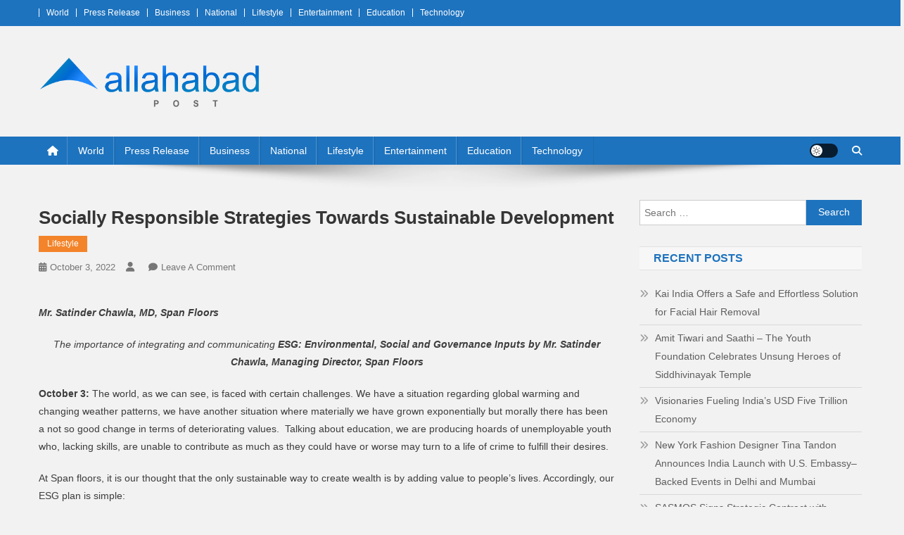

--- FILE ---
content_type: text/html; charset=UTF-8
request_url: https://allahabadpost.in/lifestyle/socially-responsible-strategies-towards-sustainable-development/
body_size: 24756
content:
<!doctype html><html lang="en-US"><head><script data-no-optimize="1">var litespeed_docref=sessionStorage.getItem("litespeed_docref");litespeed_docref&&(Object.defineProperty(document,"referrer",{get:function(){return litespeed_docref}}),sessionStorage.removeItem("litespeed_docref"));</script> <meta charset="UTF-8"><meta name="viewport" content="width=device-width, initial-scale=1"><link rel="profile" href="http://gmpg.org/xfn/11"><title>Socially responsible strategies towards Sustainable Development &#8211; Allahabad Post</title><meta name='robots' content='max-image-preview:large' /><link rel='dns-prefetch' href='//fonts.googleapis.com' /><link rel="alternate" type="application/rss+xml" title="Allahabad Post &raquo; Feed" href="https://allahabadpost.in/feed/" /><link rel="alternate" type="application/rss+xml" title="Allahabad Post &raquo; Comments Feed" href="https://allahabadpost.in/comments/feed/" /><link rel="alternate" type="application/rss+xml" title="Allahabad Post &raquo; Socially responsible strategies towards Sustainable Development Comments Feed" href="https://allahabadpost.in/lifestyle/socially-responsible-strategies-towards-sustainable-development/feed/" /><link rel="alternate" title="oEmbed (JSON)" type="application/json+oembed" href="https://allahabadpost.in/wp-json/oembed/1.0/embed?url=https%3A%2F%2Fallahabadpost.in%2Flifestyle%2Fsocially-responsible-strategies-towards-sustainable-development%2F" /><link rel="alternate" title="oEmbed (XML)" type="text/xml+oembed" href="https://allahabadpost.in/wp-json/oembed/1.0/embed?url=https%3A%2F%2Fallahabadpost.in%2Flifestyle%2Fsocially-responsible-strategies-towards-sustainable-development%2F&#038;format=xml" /><style id='wp-img-auto-sizes-contain-inline-css' type='text/css'>img:is([sizes=auto i],[sizes^="auto," i]){contain-intrinsic-size:3000px 1500px}
/*# sourceURL=wp-img-auto-sizes-contain-inline-css */</style><style id="litespeed-ccss">ul{box-sizing:border-box}:root{--wp--preset--font-size--normal:16px;--wp--preset--font-size--huge:42px}.screen-reader-text{clip:rect(1px,1px,1px,1px);word-wrap:normal!important;border:0;-webkit-clip-path:inset(50%);clip-path:inset(50%);height:1px;margin:-1px;overflow:hidden;padding:0;position:absolute;width:1px}*{-webkit-box-sizing:border-box;-moz-box-sizing:border-box;box-sizing:border-box}body{--wp--preset--color--black:#000;--wp--preset--color--cyan-bluish-gray:#abb8c3;--wp--preset--color--white:#fff;--wp--preset--color--pale-pink:#f78da7;--wp--preset--color--vivid-red:#cf2e2e;--wp--preset--color--luminous-vivid-orange:#ff6900;--wp--preset--color--luminous-vivid-amber:#fcb900;--wp--preset--color--light-green-cyan:#7bdcb5;--wp--preset--color--vivid-green-cyan:#00d084;--wp--preset--color--pale-cyan-blue:#8ed1fc;--wp--preset--color--vivid-cyan-blue:#0693e3;--wp--preset--color--vivid-purple:#9b51e0;--wp--preset--gradient--vivid-cyan-blue-to-vivid-purple:linear-gradient(135deg,rgba(6,147,227,1) 0%,#9b51e0 100%);--wp--preset--gradient--light-green-cyan-to-vivid-green-cyan:linear-gradient(135deg,#7adcb4 0%,#00d082 100%);--wp--preset--gradient--luminous-vivid-amber-to-luminous-vivid-orange:linear-gradient(135deg,rgba(252,185,0,1) 0%,rgba(255,105,0,1) 100%);--wp--preset--gradient--luminous-vivid-orange-to-vivid-red:linear-gradient(135deg,rgba(255,105,0,1) 0%,#cf2e2e 100%);--wp--preset--gradient--very-light-gray-to-cyan-bluish-gray:linear-gradient(135deg,#eee 0%,#a9b8c3 100%);--wp--preset--gradient--cool-to-warm-spectrum:linear-gradient(135deg,#4aeadc 0%,#9778d1 20%,#cf2aba 40%,#ee2c82 60%,#fb6962 80%,#fef84c 100%);--wp--preset--gradient--blush-light-purple:linear-gradient(135deg,#ffceec 0%,#9896f0 100%);--wp--preset--gradient--blush-bordeaux:linear-gradient(135deg,#fecda5 0%,#fe2d2d 50%,#6b003e 100%);--wp--preset--gradient--luminous-dusk:linear-gradient(135deg,#ffcb70 0%,#c751c0 50%,#4158d0 100%);--wp--preset--gradient--pale-ocean:linear-gradient(135deg,#fff5cb 0%,#b6e3d4 50%,#33a7b5 100%);--wp--preset--gradient--electric-grass:linear-gradient(135deg,#caf880 0%,#71ce7e 100%);--wp--preset--gradient--midnight:linear-gradient(135deg,#020381 0%,#2874fc 100%);--wp--preset--font-size--small:13px;--wp--preset--font-size--medium:20px;--wp--preset--font-size--large:36px;--wp--preset--font-size--x-large:42px;--wp--preset--spacing--20:.44rem;--wp--preset--spacing--30:.67rem;--wp--preset--spacing--40:1rem;--wp--preset--spacing--50:1.5rem;--wp--preset--spacing--60:2.25rem;--wp--preset--spacing--70:3.38rem;--wp--preset--spacing--80:5.06rem;--wp--preset--shadow--natural:6px 6px 9px rgba(0,0,0,.2);--wp--preset--shadow--deep:12px 12px 50px rgba(0,0,0,.4);--wp--preset--shadow--sharp:6px 6px 0px rgba(0,0,0,.2);--wp--preset--shadow--outlined:6px 6px 0px -3px rgba(255,255,255,1),6px 6px rgba(0,0,0,1);--wp--preset--shadow--crisp:6px 6px 0px rgba(0,0,0,1)}.fa{-moz-osx-font-smoothing:grayscale;-webkit-font-smoothing:antialiased;display:inline-block;font-style:normal;font-variant:normal;text-rendering:auto;line-height:1}.fa-chevron-up:before{content:"\f077"}.fa-home:before{content:"\f015"}.fa-search:before{content:"\f002"}.fa{font-family:"Font Awesome 5 Free"}.fa{font-weight:900}.fa{font-family:var(--fa-style-family,"Font Awesome 6 Free");font-weight:var(--fa-style,900)}.fa{-moz-osx-font-smoothing:grayscale;-webkit-font-smoothing:antialiased;display:var(--fa-display,inline-block);font-style:normal;font-variant:normal;line-height:1;text-rendering:auto}.fa-navicon:before{content:"\f0c9"}.fa-chevron-up:before{content:"\f077"}.fa-home:before{content:"\f015"}.fa-search:before{content:"\f002"}:host,:root{--fa-style-family-brands:"Font Awesome 6 Brands";--fa-font-brands:normal 400 1em/1 "Font Awesome 6 Brands"}:host,:root{--fa-font-regular:normal 400 1em/1 "Font Awesome 6 Free"}:host,:root{--fa-style-family-classic:"Font Awesome 6 Free";--fa-font-solid:normal 900 1em/1 "Font Awesome 6 Free"}html,body,div,span,h1,h4,p,a,ul,li,form,label{border:0;font-family:inherit;font-size:100%;font-style:inherit;font-weight:inherit;margin:0;outline:0;padding:0;vertical-align:baseline}html{font-size:62.5%;overflow-y:scroll;-webkit-text-size-adjust:100%;-ms-text-size-adjust:100%}*,*:before,*:after{-webkit-box-sizing:border-box;-moz-box-sizing:border-box;box-sizing:border-box}body{background:#fff}article,aside,header,main,nav,section{display:block}ul{list-style:none}a img{border:0}body,input{color:#3d3d3d;font-family:'Roboto',sans-serif;font-size:14px;line-height:1.8;font-weight:400}h1,h4{clear:both;font-weight:400;font-family:'Roboto',sans-serif;line-height:1.3;margin-bottom:15px;color:#3d3d3d;font-weight:700}p{margin-bottom:20px}i{font-style:italic}h1{font-size:36px}h4{font-size:20px}ul{margin:0 0 15px 20px}ul{list-style:disc}img{height:auto;max-width:100%;vertical-align:middle}input{font-size:100%;margin:0;vertical-align:middle}input[type=submit]{background:#029fb2;color:#fff;font-size:14px;line-height:13px;height:33px;border:none;padding:10px 15px;font-weight:400;display:inline-block;position:relative;text-shadow:none;border:1px solid #029fb2}input::-moz-focus-inner{border:0;padding:0}input[type=search]{color:#666;border:1px solid #ccc;height:36px;width:100%;-webkit-appearance:none}input[type=search]{padding:3px 6px}a{color:#029fb2;text-decoration:none}.screen-reader-text{clip:rect(1px,1px,1px,1px);position:absolute!important}.np-clearfix:before,.np-clearfix:after,.site-header:before,.site-header:after,.site-content:before,.site-content:after,.mt-container:after,.mt-container:before{content:'';display:table}.np-clearfix:after,.site-header:after,.site-content:after,.mt-container:after{clear:both}.widget{margin:0 0 30px}.widget_search .search-field{float:left;width:78%}.widget_search .search-submit{background:#f54337 none repeat scroll 0 0;color:#fff;height:36px;width:22%}.widget_recent_entries ul{list-style:outside none none;margin:0}.widget_recent_entries li{border-bottom:1px solid rgba(0,0,0,.1);margin-bottom:5px;padding-bottom:5px}.widget_recent_entries li:last-child{border:none}.widget_recent_entries a{color:#5f5f5f;font-size:14px;line-height:26px;padding-left:22px;position:relative;display:inline-block}.widget_recent_entries a:before{color:#9f9f9f;content:"\f187";font-family:"FontAwesome";font-size:13px;left:0;position:absolute;top:0}.widget_recent_entries a:before{content:"\f101"}.widget_search .search-field{width:75%;float:left}.widget_search .search-submit{height:36px;width:25%;background:#029fb2;border-color:#029fb2;color:#fff}h1.entry-title{color:#353535;font-weight:700;margin-bottom:0;padding-bottom:0;text-transform:capitalize}.hentry{margin:0 0 15px}article.hentry h1.entry-title{margin-bottom:5px;line-height:1.2}#primary{float:left;width:70%}#secondary{float:right;width:27%}body{font-weight:400;overflow:hidden;position:relative;font-family:'Roboto',sans-serif;line-height:1.8}.mt-container{width:1170px;margin:0 auto}.hide{display:none}.np-top-header-wrap{background:#029fb2 none repeat scroll 0 0;color:#fff;padding:8px 0}.np-top-left-section-wrapper{float:left;font-size:12px}.top-navigation{float:left}.top-navigation ul{list-style:outside none none;margin:0}.top-navigation ul li{border-left:1px solid #fff;display:inline-block;line-height:12px;padding:0 10px}.top-navigation ul li a{color:#fff}.np-top-right-section-wrapper{float:right}#masthead .site-branding{float:left;margin:20px 0}#masthead .np-header-ads-area{float:right}.np-logo-section-wrapper{padding:20px 0}.site-title{font-size:32px;font-weight:700;line-height:40px;margin:0}.np-header-menu-wrapper{background:#029fb2 none repeat scroll 0 0;margin-bottom:20px;position:relative}.np-header-menu-wrapper .mt-container{position:relative}.np-header-menu-wrapper .mt-container:before{background:rgba(0,0,0,0) url("/wp-content/themes/news-portal/assets/images/menu-shadow.png") no-repeat scroll center top;content:"";height:38px;left:50%;margin-left:-480px;opacity:1;position:absolute;top:100%;width:960px}.np-home-icon a{color:#fff!important;display:block;float:left;font-size:14px;line-height:40px;padding:0 12px;position:relative}#site-navigation{float:left}#site-navigation ul{margin:0;padding:0;list-style:none}#site-navigation ul li{display:inline-block;line-height:40px;margin-right:-3px;position:relative}#site-navigation ul li a{border-left:1px solid rgba(255,255,255,.2);border-right:1px solid rgba(0,0,0,.08);color:#fff;display:block;padding:0 15px;position:relative;text-transform:capitalize}.np-header-menu-wrapper:before,.np-header-menu-wrapper:after{background:#029fb2 none repeat scroll 0 0;content:"";height:100%;left:-5px;position:absolute;top:0;width:5px;z-index:99}.np-header-menu-wrapper:after{left:auto;right:-5px;visibility:visible}.np-header-menu-block-wrap:before,.np-header-menu-block-wrap:after{border-bottom:5px solid transparent;border-right:5px solid #03717f;border-top:5px solid transparent;bottom:-6px;content:"";height:0;left:-5px;position:absolute;width:5px}.np-header-menu-block-wrap:after{left:auto;right:-5px;transform:rotate(180deg);visibility:visible}.np-header-search-wrapper{float:right;position:relative}.search-main{display:block;line-height:40px;color:#fff}.search-main a{color:#fff}.np-header-search-wrapper .search-form-main{background:#fff none repeat scroll 0 0;box-shadow:1px 1px 7px rgba(0,0,0,.15);border-top:2px solid #029fb2;padding:15px;position:absolute;right:0;top:130%;width:300px;z-index:9999;opacity:0;visibility:hidden}.np-header-search-wrapper .search-form-main:before{border-left:10px solid transparent;border-right:10px solid transparent;border-bottom:10px solid #029fb2;content:"";position:absolute;right:15px;top:-10px}.np-header-search-wrapper .search-form-main .search-field{border-radius:0;padding:4px 10px;width:80%;float:left}.np-header-search-wrapper .search-form-main .search-submit{border:medium none;border-radius:0;box-shadow:none;color:#fff;float:left;padding:10px 0 10px;width:20%;height:36px;background:#029fb2}.menu-toggle{color:#333;display:none;float:left;font-size:20px;padding:2px 15px}.widget-title{background:#f7f7f7 none repeat scroll 0 0;border:1px solid #e1e1e1;font-size:16px;margin:0 0 20px;padding:6px 20px;text-transform:uppercase;border-left:none;border-right:none;color:#029fb2;text-align:left}article.hentry h1.entry-title{font-size:26px;margin:10px 0}#content{margin-top:30px}#np-scrollup{background-color:#029fb2;bottom:20px;color:#fff;display:none;height:40px;line-height:40px;position:fixed;right:20px;width:40px;text-align:center;font-size:16px;border-radius:3px}#np-scrollup{display:none}@media (max-width:1200px){.mt-container{padding:0 4%;width:100%}}@media (min-width:1000px){#site-navigation{display:block!important}}@media (max-width:1170px){#masthead .np-header-ads-area{width:65%;margin-top:5px}}@media (max-width:979px){#masthead .np-header-ads-area{width:100%;text-align:center}#masthead .site-branding{text-align:center;float:none;margin-top:0}}@media (max-width:768px){.menu-toggle{display:block;color:#fff!important}#site-navigation{background:#029fb2 none repeat scroll 0 0;display:none;left:0;position:absolute;top:100%;width:100%;z-index:99}.np-header-menu-wrapper{position:relative}#site-navigation ul li{display:block;float:none;border-bottom:1px solid rgba(255,255,255,.2)}#site-navigation ul li:last-child{border-bottom:none}#primary,#secondary{float:none;width:100%}}@media (max-width:600px){.top-navigation{display:inline-block;float:none}.np-top-right-section-wrapper,.np-top-left-section-wrapper{display:block;float:none;text-align:center}}body.custom-background{background-color:#f2f2f2}.site-branding a img{max-width:320px!important}input[type=submit],.widget_search .search-submit,.np-top-header-wrap,.np-header-menu-wrapper,.np-header-menu-wrapper:before,.np-header-menu-wrapper:after,.np-header-search-wrapper .search-form-main .search-submit,#np-scrollup{background:#1e73be}.np-header-menu-block-wrap:before,.np-header-menu-block-wrap:after{border-right-color:#00418c}a,.widget-title{color:#1e73be}input[type=submit],.widget_search .search-submit{border-color:#1e73be}.np-header-search-wrapper .search-form-main{border-top-color:#1e73be}.np-header-search-wrapper .search-form-main:before{border-bottom-color:#1e73be}@media (max-width:768px){#site-navigation{background:#1e73be!important}}.site-title{position:absolute;clip:rect(1px,1px,1px,1px)}</style><link rel="preload" data-asynced="1" data-optimized="2" as="style" onload="this.onload=null;this.rel='stylesheet'" href="https://allahabadpost.in/wp-content/litespeed/css/24183065251b6179bea2484d447f4d7a.css?ver=62c30" /><script data-optimized="1" type="litespeed/javascript" data-src="https://allahabadpost.in/wp-content/plugins/litespeed-cache/assets/js/css_async.min.js"></script> <style id='classic-theme-styles-inline-css' type='text/css'>/*! This file is auto-generated */
.wp-block-button__link{color:#fff;background-color:#32373c;border-radius:9999px;box-shadow:none;text-decoration:none;padding:calc(.667em + 2px) calc(1.333em + 2px);font-size:1.125em}.wp-block-file__button{background:#32373c;color:#fff;text-decoration:none}
/*# sourceURL=/wp-includes/css/classic-themes.min.css */</style><style id='global-styles-inline-css' type='text/css'>:root{--wp--preset--aspect-ratio--square: 1;--wp--preset--aspect-ratio--4-3: 4/3;--wp--preset--aspect-ratio--3-4: 3/4;--wp--preset--aspect-ratio--3-2: 3/2;--wp--preset--aspect-ratio--2-3: 2/3;--wp--preset--aspect-ratio--16-9: 16/9;--wp--preset--aspect-ratio--9-16: 9/16;--wp--preset--color--black: #000000;--wp--preset--color--cyan-bluish-gray: #abb8c3;--wp--preset--color--white: #ffffff;--wp--preset--color--pale-pink: #f78da7;--wp--preset--color--vivid-red: #cf2e2e;--wp--preset--color--luminous-vivid-orange: #ff6900;--wp--preset--color--luminous-vivid-amber: #fcb900;--wp--preset--color--light-green-cyan: #7bdcb5;--wp--preset--color--vivid-green-cyan: #00d084;--wp--preset--color--pale-cyan-blue: #8ed1fc;--wp--preset--color--vivid-cyan-blue: #0693e3;--wp--preset--color--vivid-purple: #9b51e0;--wp--preset--gradient--vivid-cyan-blue-to-vivid-purple: linear-gradient(135deg,rgb(6,147,227) 0%,rgb(155,81,224) 100%);--wp--preset--gradient--light-green-cyan-to-vivid-green-cyan: linear-gradient(135deg,rgb(122,220,180) 0%,rgb(0,208,130) 100%);--wp--preset--gradient--luminous-vivid-amber-to-luminous-vivid-orange: linear-gradient(135deg,rgb(252,185,0) 0%,rgb(255,105,0) 100%);--wp--preset--gradient--luminous-vivid-orange-to-vivid-red: linear-gradient(135deg,rgb(255,105,0) 0%,rgb(207,46,46) 100%);--wp--preset--gradient--very-light-gray-to-cyan-bluish-gray: linear-gradient(135deg,rgb(238,238,238) 0%,rgb(169,184,195) 100%);--wp--preset--gradient--cool-to-warm-spectrum: linear-gradient(135deg,rgb(74,234,220) 0%,rgb(151,120,209) 20%,rgb(207,42,186) 40%,rgb(238,44,130) 60%,rgb(251,105,98) 80%,rgb(254,248,76) 100%);--wp--preset--gradient--blush-light-purple: linear-gradient(135deg,rgb(255,206,236) 0%,rgb(152,150,240) 100%);--wp--preset--gradient--blush-bordeaux: linear-gradient(135deg,rgb(254,205,165) 0%,rgb(254,45,45) 50%,rgb(107,0,62) 100%);--wp--preset--gradient--luminous-dusk: linear-gradient(135deg,rgb(255,203,112) 0%,rgb(199,81,192) 50%,rgb(65,88,208) 100%);--wp--preset--gradient--pale-ocean: linear-gradient(135deg,rgb(255,245,203) 0%,rgb(182,227,212) 50%,rgb(51,167,181) 100%);--wp--preset--gradient--electric-grass: linear-gradient(135deg,rgb(202,248,128) 0%,rgb(113,206,126) 100%);--wp--preset--gradient--midnight: linear-gradient(135deg,rgb(2,3,129) 0%,rgb(40,116,252) 100%);--wp--preset--font-size--small: 13px;--wp--preset--font-size--medium: 20px;--wp--preset--font-size--large: 36px;--wp--preset--font-size--x-large: 42px;--wp--preset--spacing--20: 0.44rem;--wp--preset--spacing--30: 0.67rem;--wp--preset--spacing--40: 1rem;--wp--preset--spacing--50: 1.5rem;--wp--preset--spacing--60: 2.25rem;--wp--preset--spacing--70: 3.38rem;--wp--preset--spacing--80: 5.06rem;--wp--preset--shadow--natural: 6px 6px 9px rgba(0, 0, 0, 0.2);--wp--preset--shadow--deep: 12px 12px 50px rgba(0, 0, 0, 0.4);--wp--preset--shadow--sharp: 6px 6px 0px rgba(0, 0, 0, 0.2);--wp--preset--shadow--outlined: 6px 6px 0px -3px rgb(255, 255, 255), 6px 6px rgb(0, 0, 0);--wp--preset--shadow--crisp: 6px 6px 0px rgb(0, 0, 0);}:where(.is-layout-flex){gap: 0.5em;}:where(.is-layout-grid){gap: 0.5em;}body .is-layout-flex{display: flex;}.is-layout-flex{flex-wrap: wrap;align-items: center;}.is-layout-flex > :is(*, div){margin: 0;}body .is-layout-grid{display: grid;}.is-layout-grid > :is(*, div){margin: 0;}:where(.wp-block-columns.is-layout-flex){gap: 2em;}:where(.wp-block-columns.is-layout-grid){gap: 2em;}:where(.wp-block-post-template.is-layout-flex){gap: 1.25em;}:where(.wp-block-post-template.is-layout-grid){gap: 1.25em;}.has-black-color{color: var(--wp--preset--color--black) !important;}.has-cyan-bluish-gray-color{color: var(--wp--preset--color--cyan-bluish-gray) !important;}.has-white-color{color: var(--wp--preset--color--white) !important;}.has-pale-pink-color{color: var(--wp--preset--color--pale-pink) !important;}.has-vivid-red-color{color: var(--wp--preset--color--vivid-red) !important;}.has-luminous-vivid-orange-color{color: var(--wp--preset--color--luminous-vivid-orange) !important;}.has-luminous-vivid-amber-color{color: var(--wp--preset--color--luminous-vivid-amber) !important;}.has-light-green-cyan-color{color: var(--wp--preset--color--light-green-cyan) !important;}.has-vivid-green-cyan-color{color: var(--wp--preset--color--vivid-green-cyan) !important;}.has-pale-cyan-blue-color{color: var(--wp--preset--color--pale-cyan-blue) !important;}.has-vivid-cyan-blue-color{color: var(--wp--preset--color--vivid-cyan-blue) !important;}.has-vivid-purple-color{color: var(--wp--preset--color--vivid-purple) !important;}.has-black-background-color{background-color: var(--wp--preset--color--black) !important;}.has-cyan-bluish-gray-background-color{background-color: var(--wp--preset--color--cyan-bluish-gray) !important;}.has-white-background-color{background-color: var(--wp--preset--color--white) !important;}.has-pale-pink-background-color{background-color: var(--wp--preset--color--pale-pink) !important;}.has-vivid-red-background-color{background-color: var(--wp--preset--color--vivid-red) !important;}.has-luminous-vivid-orange-background-color{background-color: var(--wp--preset--color--luminous-vivid-orange) !important;}.has-luminous-vivid-amber-background-color{background-color: var(--wp--preset--color--luminous-vivid-amber) !important;}.has-light-green-cyan-background-color{background-color: var(--wp--preset--color--light-green-cyan) !important;}.has-vivid-green-cyan-background-color{background-color: var(--wp--preset--color--vivid-green-cyan) !important;}.has-pale-cyan-blue-background-color{background-color: var(--wp--preset--color--pale-cyan-blue) !important;}.has-vivid-cyan-blue-background-color{background-color: var(--wp--preset--color--vivid-cyan-blue) !important;}.has-vivid-purple-background-color{background-color: var(--wp--preset--color--vivid-purple) !important;}.has-black-border-color{border-color: var(--wp--preset--color--black) !important;}.has-cyan-bluish-gray-border-color{border-color: var(--wp--preset--color--cyan-bluish-gray) !important;}.has-white-border-color{border-color: var(--wp--preset--color--white) !important;}.has-pale-pink-border-color{border-color: var(--wp--preset--color--pale-pink) !important;}.has-vivid-red-border-color{border-color: var(--wp--preset--color--vivid-red) !important;}.has-luminous-vivid-orange-border-color{border-color: var(--wp--preset--color--luminous-vivid-orange) !important;}.has-luminous-vivid-amber-border-color{border-color: var(--wp--preset--color--luminous-vivid-amber) !important;}.has-light-green-cyan-border-color{border-color: var(--wp--preset--color--light-green-cyan) !important;}.has-vivid-green-cyan-border-color{border-color: var(--wp--preset--color--vivid-green-cyan) !important;}.has-pale-cyan-blue-border-color{border-color: var(--wp--preset--color--pale-cyan-blue) !important;}.has-vivid-cyan-blue-border-color{border-color: var(--wp--preset--color--vivid-cyan-blue) !important;}.has-vivid-purple-border-color{border-color: var(--wp--preset--color--vivid-purple) !important;}.has-vivid-cyan-blue-to-vivid-purple-gradient-background{background: var(--wp--preset--gradient--vivid-cyan-blue-to-vivid-purple) !important;}.has-light-green-cyan-to-vivid-green-cyan-gradient-background{background: var(--wp--preset--gradient--light-green-cyan-to-vivid-green-cyan) !important;}.has-luminous-vivid-amber-to-luminous-vivid-orange-gradient-background{background: var(--wp--preset--gradient--luminous-vivid-amber-to-luminous-vivid-orange) !important;}.has-luminous-vivid-orange-to-vivid-red-gradient-background{background: var(--wp--preset--gradient--luminous-vivid-orange-to-vivid-red) !important;}.has-very-light-gray-to-cyan-bluish-gray-gradient-background{background: var(--wp--preset--gradient--very-light-gray-to-cyan-bluish-gray) !important;}.has-cool-to-warm-spectrum-gradient-background{background: var(--wp--preset--gradient--cool-to-warm-spectrum) !important;}.has-blush-light-purple-gradient-background{background: var(--wp--preset--gradient--blush-light-purple) !important;}.has-blush-bordeaux-gradient-background{background: var(--wp--preset--gradient--blush-bordeaux) !important;}.has-luminous-dusk-gradient-background{background: var(--wp--preset--gradient--luminous-dusk) !important;}.has-pale-ocean-gradient-background{background: var(--wp--preset--gradient--pale-ocean) !important;}.has-electric-grass-gradient-background{background: var(--wp--preset--gradient--electric-grass) !important;}.has-midnight-gradient-background{background: var(--wp--preset--gradient--midnight) !important;}.has-small-font-size{font-size: var(--wp--preset--font-size--small) !important;}.has-medium-font-size{font-size: var(--wp--preset--font-size--medium) !important;}.has-large-font-size{font-size: var(--wp--preset--font-size--large) !important;}.has-x-large-font-size{font-size: var(--wp--preset--font-size--x-large) !important;}
:where(.wp-block-post-template.is-layout-flex){gap: 1.25em;}:where(.wp-block-post-template.is-layout-grid){gap: 1.25em;}
:where(.wp-block-term-template.is-layout-flex){gap: 1.25em;}:where(.wp-block-term-template.is-layout-grid){gap: 1.25em;}
:where(.wp-block-columns.is-layout-flex){gap: 2em;}:where(.wp-block-columns.is-layout-grid){gap: 2em;}
:root :where(.wp-block-pullquote){font-size: 1.5em;line-height: 1.6;}
/*# sourceURL=global-styles-inline-css */</style> <script type="litespeed/javascript" data-src="https://allahabadpost.in/wp-includes/js/jquery/jquery.min.js" id="jquery-core-js"></script> <link rel="https://api.w.org/" href="https://allahabadpost.in/wp-json/" /><link rel="alternate" title="JSON" type="application/json" href="https://allahabadpost.in/wp-json/wp/v2/posts/13225" /><link rel="EditURI" type="application/rsd+xml" title="RSD" href="https://allahabadpost.in/xmlrpc.php?rsd" /><link rel="canonical" href="https://allahabadpost.in/lifestyle/socially-responsible-strategies-towards-sustainable-development/" /><link rel='shortlink' href='https://allahabadpost.in/?p=13225' /><link rel="pingback" href="https://allahabadpost.in/xmlrpc.php"><meta name="generator" content="Elementor 3.34.3; features: additional_custom_breakpoints; settings: css_print_method-external, google_font-enabled, font_display-auto"><style>.e-con.e-parent:nth-of-type(n+4):not(.e-lazyloaded):not(.e-no-lazyload),
				.e-con.e-parent:nth-of-type(n+4):not(.e-lazyloaded):not(.e-no-lazyload) * {
					background-image: none !important;
				}
				@media screen and (max-height: 1024px) {
					.e-con.e-parent:nth-of-type(n+3):not(.e-lazyloaded):not(.e-no-lazyload),
					.e-con.e-parent:nth-of-type(n+3):not(.e-lazyloaded):not(.e-no-lazyload) * {
						background-image: none !important;
					}
				}
				@media screen and (max-height: 640px) {
					.e-con.e-parent:nth-of-type(n+2):not(.e-lazyloaded):not(.e-no-lazyload),
					.e-con.e-parent:nth-of-type(n+2):not(.e-lazyloaded):not(.e-no-lazyload) * {
						background-image: none !important;
					}
				}</style><style type="text/css" id="custom-background-css">body.custom-background { background-color: #f2f2f2; }</style><link rel="icon" href="https://allahabadpost.in/wp-content/uploads/2023/06/cropped-cropped-allahabadpost-32x32.png" sizes="32x32" /><link rel="icon" href="https://allahabadpost.in/wp-content/uploads/2023/06/cropped-cropped-allahabadpost-192x192.png" sizes="192x192" /><link rel="apple-touch-icon" href="https://allahabadpost.in/wp-content/uploads/2023/06/cropped-cropped-allahabadpost-180x180.png" /><meta name="msapplication-TileImage" content="https://allahabadpost.in/wp-content/uploads/2023/06/cropped-cropped-allahabadpost-270x270.png" /><style type="text/css" id="wp-custom-css">.site-branding a img{
    max-width: 320px !important;
}</style><style type="text/css">.category-button.np-cat-23 a{background:#00a9e0}.category-button.np-cat-23 a:hover{background:#0077ae}.np-block-title .np-cat-23{color:#00a9e0}.category-button.np-cat-48 a{background:#00a9e0}.category-button.np-cat-48 a:hover{background:#0077ae}.np-block-title .np-cat-48{color:#00a9e0}.category-button.np-cat-34 a{background:#00a9e0}.category-button.np-cat-34 a:hover{background:#0077ae}.np-block-title .np-cat-34{color:#00a9e0}.category-button.np-cat-640 a{background:#00a9e0}.category-button.np-cat-640 a:hover{background:#0077ae}.np-block-title .np-cat-640{color:#00a9e0}.category-button.np-cat-72 a{background:#00a9e0}.category-button.np-cat-72 a:hover{background:#0077ae}.np-block-title .np-cat-72{color:#00a9e0}.category-button.np-cat-6 a{background:#f3842a}.category-button.np-cat-6 a:hover{background:#c15200}.np-block-title .np-cat-6{color:#f3842a}.category-button.np-cat-53 a{background:#00a9e0}.category-button.np-cat-53 a:hover{background:#0077ae}.np-block-title .np-cat-53{color:#00a9e0}.category-button.np-cat-2312 a{background:#00a9e0}.category-button.np-cat-2312 a:hover{background:#0077ae}.np-block-title .np-cat-2312{color:#00a9e0}.category-button.np-cat-26 a{background:#00a9e0}.category-button.np-cat-26 a:hover{background:#0077ae}.np-block-title .np-cat-26{color:#00a9e0}.category-button.np-cat-8 a{background:#00a9e0}.category-button.np-cat-8 a:hover{background:#0077ae}.np-block-title .np-cat-8{color:#00a9e0}.category-button.np-cat-252 a{background:#00a9e0}.category-button.np-cat-252 a:hover{background:#0077ae}.np-block-title .np-cat-252{color:#00a9e0}.category-button.np-cat-1 a{background:#00a9e0}.category-button.np-cat-1 a:hover{background:#0077ae}.np-block-title .np-cat-1{color:#00a9e0}.category-button.np-cat-11 a{background:#00b5a8}.category-button.np-cat-11 a:hover{background:#008376}.np-block-title .np-cat-11{color:#00b5a8}.navigation .nav-links a,.bttn,button,input[type='button'],input[type='reset'],input[type='submit'],.navigation .nav-links a:hover,.bttn:hover,button,input[type='button']:hover,input[type='reset']:hover,input[type='submit']:hover,.widget_search .search-submit,.edit-link .post-edit-link,.reply .comment-reply-link,.np-top-header-wrap,.np-header-menu-wrapper,#site-navigation ul.sub-menu,#site-navigation ul.children,.np-header-menu-wrapper::before,.np-header-menu-wrapper::after,.np-header-search-wrapper .search-form-main .search-submit,.news_portal_slider .lSAction > a:hover,.news_portal_default_tabbed ul.widget-tabs li,.np-full-width-title-nav-wrap .carousel-nav-action .carousel-controls:hover,.news_portal_social_media .social-link a,.np-archive-more .np-button:hover,.error404 .page-title,#np-scrollup,.news_portal_featured_slider .slider-posts .lSAction > a:hover,div.wpforms-container-full .wpforms-form input[type='submit'],div.wpforms-container-full .wpforms-form button[type='submit'],div.wpforms-container-full .wpforms-form .wpforms-page-button,div.wpforms-container-full .wpforms-form input[type='submit']:hover,div.wpforms-container-full .wpforms-form button[type='submit']:hover,div.wpforms-container-full .wpforms-form .wpforms-page-button:hover,.widget.widget_tag_cloud a:hover{background:#1e73be}
.home .np-home-icon a,.np-home-icon a:hover,#site-navigation ul li:hover > a,#site-navigation ul li.current-menu-item > a,#site-navigation ul li.current_page_item > a,#site-navigation ul li.current-menu-ancestor > a,#site-navigation ul li.focus > a,.news_portal_default_tabbed ul.widget-tabs li.ui-tabs-active,.news_portal_default_tabbed ul.widget-tabs li:hover,.menu-toggle:hover,.menu-toggle:focus{background:#00418c}
.np-header-menu-block-wrap::before,.np-header-menu-block-wrap::after{border-right-color:#00418c}
a,a:hover,a:focus,a:active,.widget a:hover,.widget a:hover::before,.widget li:hover::before,.entry-footer a:hover,.comment-author .fn .url:hover,#cancel-comment-reply-link,#cancel-comment-reply-link:before,.logged-in-as a,.np-slide-content-wrap .post-title a:hover,#top-footer .widget a:hover,#top-footer .widget a:hover:before,#top-footer .widget li:hover:before,.news_portal_featured_posts .np-single-post .np-post-content .np-post-title a:hover,.news_portal_fullwidth_posts .np-single-post .np-post-title a:hover,.news_portal_block_posts .layout3 .np-primary-block-wrap .np-single-post .np-post-title a:hover,.news_portal_featured_posts .layout2 .np-single-post-wrap .np-post-content .np-post-title a:hover,.np-block-title,.widget-title,.page-header .page-title,.np-related-title,.np-post-meta span:hover,.np-post-meta span a:hover,.news_portal_featured_posts .layout2 .np-single-post-wrap .np-post-content .np-post-meta span:hover,.news_portal_featured_posts .layout2 .np-single-post-wrap .np-post-content .np-post-meta span a:hover,.np-post-title.small-size a:hover,#footer-navigation ul li a:hover,.entry-title a:hover,.entry-meta span a:hover,.entry-meta span:hover,.np-post-meta span:hover,.np-post-meta span a:hover,.news_portal_featured_posts .np-single-post-wrap .np-post-content .np-post-meta span:hover,.news_portal_featured_posts .np-single-post-wrap .np-post-content .np-post-meta span a:hover,.news_portal_featured_slider .featured-posts .np-single-post .np-post-content .np-post-title a:hover,.news-portal-search-results-wrap .news-portal-search-article-item .news-portal-search-post-element .posted-on:hover a,.news-portal-search-results-wrap .news-portal-search-article-item .news-portal-search-post-element .posted-on:hover:before,.news-portal-search-results-wrap .news-portal-search-article-item .news-portal-search-post-element .news-portal-search-post-title a:hover,.np-block-title,.widget-title,.page-header .page-title,.np-related-title,.widget_block .wp-block-group__inner-container > h1,.widget_block .wp-block-group__inner-container > h2,.widget_block .wp-block-group__inner-container > h3,.widget_block .wp-block-group__inner-container > h4,.widget_block .wp-block-group__inner-container > h5,.widget_block .wp-block-group__inner-container > h6{color:#1e73be}
.site-mode--dark .news_portal_featured_posts .np-single-post-wrap .np-post-content .np-post-title a:hover,.site-mode--dark .np-post-title.large-size a:hover,.site-mode--dark .np-post-title.small-size a:hover,.site-mode--dark .news-ticker-title>a:hover,.site-mode--dark .np-archive-post-content-wrapper .entry-title a:hover,.site-mode--dark h1.entry-title:hover,.site-mode--dark .news_portal_block_posts .layout4 .np-post-title a:hover{color:#1e73be}
.navigation .nav-links a,.bttn,button,input[type='button'],input[type='reset'],input[type='submit'],.widget_search .search-submit,.np-archive-more .np-button:hover,.widget.widget_tag_cloud a:hover{border-color:#1e73be}
.comment-list .comment-body,.np-header-search-wrapper .search-form-main{border-top-color:#1e73be}
.np-header-search-wrapper .search-form-main:before{border-bottom-color:#1e73be}
@media (max-width:768px){#site-navigation,.main-small-navigation li.current-menu-item > .sub-toggle i{background:#1e73be !important}}
.news-portal-wave .np-rect,.news-portal-three-bounce .np-child,.news-portal-folding-cube .np-cube:before{background-color:#1e73be}
.site-title,.site-description{position:absolute;clip:rect(1px,1px,1px,1px)}</style></head><body class="wp-singular post-template-default single single-post postid-13225 single-format-standard custom-background wp-custom-logo wp-theme-news-portal group-blog right-sidebar fullwidth_layout site-mode--light elementor-default elementor-kit-5"><div id="page" class="site"><a class="skip-link screen-reader-text" href="#content">Skip to content</a><div class="np-top-header-wrap"><div class="mt-container"><div class="np-top-left-section-wrapper"><nav id="top-navigation" class="top-navigation" role="navigation"><div class="menu-categories-container"><ul id="top-menu" class="menu"><li id="menu-item-504" class="menu-item menu-item-type-taxonomy menu-item-object-category menu-item-504"><a href="https://allahabadpost.in/category/world/">World</a></li><li id="menu-item-10426" class="menu-item menu-item-type-taxonomy menu-item-object-category menu-item-10426"><a href="https://allahabadpost.in/category/press-release/">Press Release</a></li><li id="menu-item-10427" class="menu-item menu-item-type-taxonomy menu-item-object-category menu-item-10427"><a href="https://allahabadpost.in/category/business/">Business</a></li><li id="menu-item-10428" class="menu-item menu-item-type-taxonomy menu-item-object-category menu-item-10428"><a href="https://allahabadpost.in/category/national/">National</a></li><li id="menu-item-10429" class="menu-item menu-item-type-taxonomy menu-item-object-category current-post-ancestor current-menu-parent current-post-parent menu-item-10429"><a href="https://allahabadpost.in/category/lifestyle/">Lifestyle</a></li><li id="menu-item-10430" class="menu-item menu-item-type-taxonomy menu-item-object-category menu-item-10430"><a href="https://allahabadpost.in/category/entertainment/">Entertainment</a></li><li id="menu-item-10431" class="menu-item menu-item-type-taxonomy menu-item-object-category menu-item-10431"><a href="https://allahabadpost.in/category/education/">Education</a></li><li id="menu-item-25595" class="menu-item menu-item-type-taxonomy menu-item-object-category menu-item-25595"><a href="https://allahabadpost.in/category/technology/">Technology</a></li></ul></div></nav></div><div class="np-top-right-section-wrapper"></div></div></div><header id="masthead" class="site-header" role="banner"><div class="np-logo-section-wrapper"><div class="mt-container"><div class="site-branding"><a href="https://allahabadpost.in/" class="custom-logo-link" rel="home"><img data-lazyloaded="1" src="[data-uri]" fetchpriority="high" width="1039" height="250" data-src="https://allahabadpost.in/wp-content/uploads/2025/11/cropped-allahabadpost.png" class="custom-logo" alt="Allahabad Post" decoding="async" data-srcset="https://allahabadpost.in/wp-content/uploads/2025/11/cropped-allahabadpost.png 1039w, https://allahabadpost.in/wp-content/uploads/2025/11/cropped-allahabadpost-300x72.png 300w, https://allahabadpost.in/wp-content/uploads/2025/11/cropped-allahabadpost-1024x246.png 1024w, https://allahabadpost.in/wp-content/uploads/2025/11/cropped-allahabadpost-768x185.png 768w" data-sizes="(max-width: 1039px) 100vw, 1039px" /></a><p class="site-title"><a href="https://allahabadpost.in/" rel="home">Allahabad Post</a></p></div><div class="np-header-ads-area"></div></div></div><div id="np-menu-wrap" class="np-header-menu-wrapper"><div class="np-header-menu-block-wrap"><div class="mt-container"><div class="np-home-icon">
<a href="https://allahabadpost.in/" rel="home"> <i class="fa fa-home"> </i> </a></div><div class="mt-header-menu-wrap">
<a href="javascript:void(0)" class="menu-toggle hide"><i class="fa fa-navicon"> </i> </a><nav id="site-navigation" class="main-navigation" role="navigation"><div class="menu-categories-container"><ul id="primary-menu" class="menu"><li class="menu-item menu-item-type-taxonomy menu-item-object-category menu-item-504"><a href="https://allahabadpost.in/category/world/">World</a></li><li class="menu-item menu-item-type-taxonomy menu-item-object-category menu-item-10426"><a href="https://allahabadpost.in/category/press-release/">Press Release</a></li><li class="menu-item menu-item-type-taxonomy menu-item-object-category menu-item-10427"><a href="https://allahabadpost.in/category/business/">Business</a></li><li class="menu-item menu-item-type-taxonomy menu-item-object-category menu-item-10428"><a href="https://allahabadpost.in/category/national/">National</a></li><li class="menu-item menu-item-type-taxonomy menu-item-object-category current-post-ancestor current-menu-parent current-post-parent menu-item-10429"><a href="https://allahabadpost.in/category/lifestyle/">Lifestyle</a></li><li class="menu-item menu-item-type-taxonomy menu-item-object-category menu-item-10430"><a href="https://allahabadpost.in/category/entertainment/">Entertainment</a></li><li class="menu-item menu-item-type-taxonomy menu-item-object-category menu-item-10431"><a href="https://allahabadpost.in/category/education/">Education</a></li><li class="menu-item menu-item-type-taxonomy menu-item-object-category menu-item-25595"><a href="https://allahabadpost.in/category/technology/">Technology</a></li></ul></div></nav></div><div class="np-icon-elements-wrapper"><div id="np-site-mode-wrap" class="np-icon-elements">
<a id="mode-switcher" class="light-mode" data-site-mode="light-mode" href="#">
<span class="site-mode-icon">site mode button</span>
</a></div><div class="np-header-search-wrapper">
<span class="search-main"><a href="javascript:void(0)"><i class="fa fa-search"></i></a></span><div class="search-form-main np-clearfix"><form role="search" method="get" class="search-form" action="https://allahabadpost.in/">
<label>
<span class="screen-reader-text">Search for:</span>
<input type="search" class="search-field" placeholder="Search &hellip;" value="" name="s" />
</label>
<input type="submit" class="search-submit" value="Search" /></form></div></div></div></div></div></div></header><div id="content" class="site-content"><div class="mt-container"><div class="mt-single-content-wrapper"><div id="primary" class="content-area"><main id="main" class="site-main" role="main"><article id="post-13225" class="post-13225 post type-post status-publish format-standard hentry category-lifestyle tag-lifestyle"><div class="np-article-thumb"></div><header class="entry-header"><h1 class="entry-title">Socially responsible strategies towards Sustainable Development</h1><div class="post-cats-list">
<span class="category-button np-cat-6"><a href="https://allahabadpost.in/category/lifestyle/">Lifestyle</a></span></div><div class="entry-meta">
<span class="posted-on"><a href="https://allahabadpost.in/lifestyle/socially-responsible-strategies-towards-sustainable-development/" rel="bookmark"><time class="entry-date published updated" datetime="2022-10-03T10:04:02+05:30">October 3, 2022</time></a></span><span class="byline"><span class="author vcard"><a class="url fn n" href="https://allahabadpost.in/author/"></a></span></span><span class="comments-link"><a href="https://allahabadpost.in/lifestyle/socially-responsible-strategies-towards-sustainable-development/#respond">Leave a Comment<span class="screen-reader-text"> on Socially responsible strategies towards Sustainable Development</span></a></span></div></header><div class="entry-content"><div class="dsprime"><img data-lazyloaded="1" src="[data-uri]" loading="lazy" decoding="async" width="640" height="427" data-src="https://pnn.digital/wp-content/uploads/2022/10/Socially-responsible-strategies.jpg" class="attachment-large size-large wp-post-image" alt="" loading="lazy" style="margin-bottom: 10px" /></div><p><strong><em>Mr. Satinder Chawla, MD, Span Floors</em></strong></p><p class="has-text-align-center"><em>The importance of integrating and communicating <strong>ESG: Environmental</strong></em><strong><em>, Social and Governance</em></strong> <strong><em>Inputs by Mr. Satinder Chawla, Managing Director, Span Floors</em></strong></p><p><strong>October 3:</strong> The world, as we can see, is faced with certain challenges. We have a situation regarding global warming and changing weather patterns, we have another situation where materially we have grown exponentially but morally there has been a not so good change in terms of deteriorating values.&nbsp; Talking about education, we are producing hoards of unemployable youth who, lacking skills, are unable to contribute as much as they could have or worse may turn to a life of crime to fulfill their desires.</p><p>At Span floors, it is our thought that the only sustainable way to create wealth is by adding value to people&#8217;s lives. Accordingly, our ESG plan is simple:</p><p><strong>Environmental Impact</strong> &#8211; We break this up into 2 parts &#8211; First is the impact on the indoor building environment and the other is the impact of the building on the outside world. Talking about indoors, we look at the impact wood floors have on the indoor air quality. This basically looks at the type of chemicals used to manufacture and finish the floors and the emissions from them. As regards the outdoor impact, it comes from how and where the wood has been sourced from. We conduct regular training sessions, webinars, and YouTube videos for the industry participants where we talk in depth about these in a simple manner so that they can connect it with their day to day lives and can apply the data learnt. Our internal staff training is accordingly designed too and the team feels happy in the knowledge that whatever work they are doing within the organization, it in some manner, contributes to solving the problem rather than enhancing it and at the same time helps them economically.&nbsp;</p><p><strong>Social &#8211; </strong>The education initiative with regards to materials as explained above does contribute to being classified as a social action. However, we go beyond. Regular trainings are conducted for our staff where we work with each individual to create an individual training plan. These trainings, while educating them on how to do each of the actions within their job profile better so that it delivers fullest value, also at the same time, handles their study related capability. We use something called “The Technology of Study” which teaches the correct way to study anything so that the data can be fully grasped and applied to produce the desired results. This itself produces a lot of beneficial change in an individual and he learns that it is possible to study and learn any skill and master it so that the desired value can be provided to the organization and society and income earned which is fully deserved.&nbsp;</p><p><strong>Governance</strong> &#8211; Being an SME, we take pride in the fact that our mutual actions as an organization contribute to nation building. While in this age and time, it might be thought that nation building is only talked about because it looks good, we do not feel so at Span Floors. We understand that we can only grow to the extent that India and Indians grow. So it makes sense that we follow the rules that lead to the greatest good for the greatest numbers. Our team as whole understands that and know that their incomes are ultimately derived from the consumer who chooses to trust the Span Floors brand and gives us an opportunity to help them in their goal of making a beautiful home. Thus, it is our responsibility to give them full value by giving them wood floors, facades and decks that not only look good and are durable but also contribute to good health in terms of product emissions as well as a positive impact on the general environment.&nbsp;</p><p><strong>ABOUT&nbsp;Mr. Satinder Chawla, MD, Span Floors-</strong></p><p>Compassionate and Altruistic, Mr. Satinder Chawla considers his acknowledgements from social work as his only Achievements in life. Along with providing the customers best from the wood industry, Mr. Chawla has been working arduously on generating awareness on the issue of sustainable forestry as well as the impact of certain chemicals on indoor air quality as well as human health by conducting seminars on the subject to industry participants. In addition, he works regularly with various NGOs providing free of cost training to educators, research fellows, government functionaries, interns on various aspects of improving study capability and management skills. As a keen learner, he spends a considerable amount of his time in training himself &amp; his team and channel partners about his products as well as management techniques.</p><p><strong>Website: </strong><a href="http://www.spanfloors.com" target="_blank" rel="nofollow noopener">www.spanfloors.com</a></p><p><strong>Availability:</strong> New Delhi and all major cities across India through dealers</p><p><strong>Showroom: </strong>SPAN FLOORS, M-8, 1st Floor, M-Block Market, Greater Kailash-II, New Delhi-110048, India.</p><p><em>If you have any objection to this press release content, kindly contact pr.error.rectification[at]gmail.com to notify us. We will respond and rectify the situation in the next 24 hours</em></p></div><footer class="entry-footer">
<span class="tags-links">Tagged <a href="https://allahabadpost.in/tag/lifestyle/" rel="tag">Lifestyle</a></span></footer></article><nav class="navigation post-navigation" aria-label="Posts"><h2 class="screen-reader-text">Post navigation</h2><div class="nav-links"><div class="nav-previous"><a href="https://allahabadpost.in/business/the-startup-story-the-hostel-yard/" rel="prev">The startup story – The Hostel Yard</a></div><div class="nav-next"><a href="https://allahabadpost.in/lifestyle/seasoned-romance-author-shrinit-badiyani-untangles-the-mystery-pertaining-to-the-problems-of-modern-day-love-relationships-especially-for-the-millennials/" rel="next">Seasoned romance author Shrinit Badiyani untangles the mystery pertaining to the problems of modern-day love relationships, especially for the Millennials</a></div></div></nav><div class="np-related-section-wrapper"><h2 class="np-related-title np-clearfix">Related Posts</h2><div class="np-related-posts-wrap np-clearfix"><div class="np-single-post np-clearfix"><div class="np-post-thumb">
<a href="https://allahabadpost.in/lifestyle/navratri-fever-in-divya-raas-2025-inorbit-mall-malad-lead-by-keerthi-sagathia/">
<img data-lazyloaded="1" src="[data-uri]" width="305" height="207" data-src="https://allahabadpost.in/wp-content/uploads/2025/10/tdBWU0JZou10bJIy1759825610-1-305x207.jpg" class="attachment-news-portal-block-medium size-news-portal-block-medium wp-post-image" alt="" decoding="async" data-srcset="https://allahabadpost.in/wp-content/uploads/2025/10/tdBWU0JZou10bJIy1759825610-1-305x207.jpg 305w, https://allahabadpost.in/wp-content/uploads/2025/10/tdBWU0JZou10bJIy1759825610-1-622x420.jpg 622w" data-sizes="(max-width: 305px) 100vw, 305px" />						</a></div><div class="np-post-content"><h3 class="np-post-title small-size"><a href="https://allahabadpost.in/lifestyle/navratri-fever-in-divya-raas-2025-inorbit-mall-malad-lead-by-keerthi-sagathia/">Navratri Fever In “Divya Raas 2025”, Inorbit Mall, Malad Lead by Keerthi Sagathia</a></h3><div class="np-post-meta">
<span class="posted-on"><a href="https://allahabadpost.in/lifestyle/navratri-fever-in-divya-raas-2025-inorbit-mall-malad-lead-by-keerthi-sagathia/" rel="bookmark"><time class="entry-date published updated" datetime="2025-10-07T14:46:49+05:30">October 7, 2025</time></a></span><span class="byline"><span class="author vcard"><a class="url fn n" href="https://allahabadpost.in/author/admin_allahabadpost/">Aditya Sharma</a></span></span></div></div></div><div class="np-single-post np-clearfix"><div class="np-post-thumb">
<a href="https://allahabadpost.in/lifestyle/discovering-your-true-self-author-of-the-book-travel-to-wisdom-siddharth-saluja-shares-his-insights-on-making-travel-a-priority-in-your-2024-resolutions/">
<img data-lazyloaded="1" src="[data-uri]" width="305" height="207" data-src="https://allahabadpost.in/wp-content/uploads/2024/01/Image-1-32-305x207.jpg.webp" class="attachment-news-portal-block-medium size-news-portal-block-medium wp-post-image" alt="" decoding="async" data-srcset="https://allahabadpost.in/wp-content/uploads/2024/01/Image-1-32-305x207.jpg.webp 305w, https://allahabadpost.in/wp-content/uploads/2024/01/Image-1-32-622x420.jpg.webp 622w" data-sizes="(max-width: 305px) 100vw, 305px" />						</a></div><div class="np-post-content"><h3 class="np-post-title small-size"><a href="https://allahabadpost.in/lifestyle/discovering-your-true-self-author-of-the-book-travel-to-wisdom-siddharth-saluja-shares-his-insights-on-making-travel-a-priority-in-your-2024-resolutions/">Discovering Your True Self: Author of the book ‘Travel to Wisdom’, Siddharth Saluja shares his Insights on Making Travel a Priority in your 2024 Resolutions</a></h3><div class="np-post-meta">
<span class="posted-on"><a href="https://allahabadpost.in/lifestyle/discovering-your-true-self-author-of-the-book-travel-to-wisdom-siddharth-saluja-shares-his-insights-on-making-travel-a-priority-in-your-2024-resolutions/" rel="bookmark"><time class="entry-date published updated" datetime="2024-01-18T09:35:07+05:30">January 18, 2024</time></a></span><span class="byline"><span class="author vcard"><a class="url fn n" href="https://allahabadpost.in/author/"></a></span></span></div></div></div><div class="np-single-post np-clearfix"><div class="np-post-thumb">
<a href="https://allahabadpost.in/lifestyle/fashion-meets-media-nift-gandhinagars-workshop-dazzles-with-style-and-insights/">
<img data-lazyloaded="1" src="[data-uri]" width="305" height="207" data-src="https://allahabadpost.in/wp-content/uploads/2023/09/NW-1-2-305x207.jpg" class="attachment-news-portal-block-medium size-news-portal-block-medium wp-post-image" alt="" decoding="async" data-srcset="https://allahabadpost.in/wp-content/uploads/2023/09/NW-1-2-305x207.jpg 305w, https://allahabadpost.in/wp-content/uploads/2023/09/NW-1-2-622x420.jpg 622w" data-sizes="(max-width: 305px) 100vw, 305px" />						</a></div><div class="np-post-content"><h3 class="np-post-title small-size"><a href="https://allahabadpost.in/lifestyle/fashion-meets-media-nift-gandhinagars-workshop-dazzles-with-style-and-insights/">Fashion Meets Media: NIFT Gandhinagar’s Workshop Dazzles with Style and Insights!</a></h3><div class="np-post-meta">
<span class="posted-on"><a href="https://allahabadpost.in/lifestyle/fashion-meets-media-nift-gandhinagars-workshop-dazzles-with-style-and-insights/" rel="bookmark"><time class="entry-date published updated" datetime="2023-09-23T12:32:32+05:30">September 23, 2023</time></a></span><span class="byline"><span class="author vcard"><a class="url fn n" href="https://allahabadpost.in/author/"></a></span></span></div></div></div></div></div><div id="comments" class="comments-area"><div id="respond" class="comment-respond"><h3 id="reply-title" class="comment-reply-title">Leave a Reply <small><a rel="nofollow" id="cancel-comment-reply-link" href="/lifestyle/socially-responsible-strategies-towards-sustainable-development/#respond" style="display:none;">Cancel reply</a></small></h3><form action="https://allahabadpost.in/wp-comments-post.php" method="post" id="commentform" class="comment-form"><p class="comment-notes"><span id="email-notes">Your email address will not be published.</span> <span class="required-field-message">Required fields are marked <span class="required">*</span></span></p><p class="comment-form-comment"><label for="comment">Comment <span class="required">*</span></label><textarea id="comment" name="comment" cols="45" rows="8" maxlength="65525" required></textarea></p><p class="comment-form-author"><label for="author">Name <span class="required">*</span></label> <input id="author" name="author" type="text" value="" size="30" maxlength="245" autocomplete="name" required /></p><p class="comment-form-email"><label for="email">Email <span class="required">*</span></label> <input id="email" name="email" type="email" value="" size="30" maxlength="100" aria-describedby="email-notes" autocomplete="email" required /></p><p class="comment-form-url"><label for="url">Website</label> <input id="url" name="url" type="url" value="" size="30" maxlength="200" autocomplete="url" /></p><p class="comment-form-cookies-consent"><input id="wp-comment-cookies-consent" name="wp-comment-cookies-consent" type="checkbox" value="yes" /> <label for="wp-comment-cookies-consent">Save my name, email, and website in this browser for the next time I comment.</label></p><p class="form-submit"><input name="submit" type="submit" id="submit" class="submit" value="Post Comment" /> <input type='hidden' name='comment_post_ID' value='13225' id='comment_post_ID' />
<input type='hidden' name='comment_parent' id='comment_parent' value='0' /></p></form></div></div></main></div><aside id="secondary" class="widget-area" role="complementary"><section id="search-1" class="widget widget_search"><form role="search" method="get" class="search-form" action="https://allahabadpost.in/">
<label>
<span class="screen-reader-text">Search for:</span>
<input type="search" class="search-field" placeholder="Search &hellip;" value="" name="s" />
</label>
<input type="submit" class="search-submit" value="Search" /></form></section><section id="recent-posts-1" class="widget widget_recent_entries"><h4 class="widget-title">Recent Posts</h4><ul><li>
<a href="https://allahabadpost.in/business/kai-india-offers-a-safe-and-effortless-solution-for-facial-hair-removal/">Kai India Offers a Safe and Effortless Solution for Facial Hair Removal</a></li><li>
<a href="https://allahabadpost.in/lifestyle/amit-tiwari-and-saathi-the-youth-foundation-celebrates-unsung-heroes-of-siddhivinayak-temple/">Amit Tiwari and Saathi – The Youth Foundation Celebrates Unsung Heroes of Siddhivinayak Temple</a></li><li>
<a href="https://allahabadpost.in/business/visionaries-fueling-indias-usd-five-trillion-economy/">Visionaries Fueling India’s USD Five Trillion Economy</a></li><li>
<a href="https://allahabadpost.in/lifestyle/new-york-fashion-designer-tina-tandon-announces-india-launch-with-u-s-embassy-backed-events-in-delhi-and-mumbai/">New York Fashion Designer Tina Tandon Announces India Launch with U.S. Embassy–Backed Events in Delhi and Mumbai</a></li><li>
<a href="https://allahabadpost.in/business/sasmos-signs-strategic-contract-with-skydrive-inc-for-ewis-design-and-manufacturing-solution-strengthening-india-japan-collaboration/">SASMOS Signs Strategic Contract with SkyDrive Inc. for EWIS Design and Manufacturing Solution, Strengthening India–Japan Collaboration</a></li></ul></section><section id="archives-1" class="widget widget_archive"><h4 class="widget-title">Archives</h4><ul><li><a href='https://allahabadpost.in/2026/01/'>January 2026</a></li><li><a href='https://allahabadpost.in/2025/12/'>December 2025</a></li><li><a href='https://allahabadpost.in/2025/11/'>November 2025</a></li><li><a href='https://allahabadpost.in/2025/10/'>October 2025</a></li><li><a href='https://allahabadpost.in/2025/09/'>September 2025</a></li><li><a href='https://allahabadpost.in/2025/08/'>August 2025</a></li><li><a href='https://allahabadpost.in/2025/07/'>July 2025</a></li><li><a href='https://allahabadpost.in/2025/06/'>June 2025</a></li><li><a href='https://allahabadpost.in/2025/05/'>May 2025</a></li><li><a href='https://allahabadpost.in/2025/04/'>April 2025</a></li><li><a href='https://allahabadpost.in/2025/03/'>March 2025</a></li><li><a href='https://allahabadpost.in/2025/02/'>February 2025</a></li><li><a href='https://allahabadpost.in/2025/01/'>January 2025</a></li><li><a href='https://allahabadpost.in/2024/12/'>December 2024</a></li><li><a href='https://allahabadpost.in/2024/11/'>November 2024</a></li><li><a href='https://allahabadpost.in/2024/10/'>October 2024</a></li><li><a href='https://allahabadpost.in/2024/09/'>September 2024</a></li><li><a href='https://allahabadpost.in/2024/08/'>August 2024</a></li><li><a href='https://allahabadpost.in/2024/07/'>July 2024</a></li><li><a href='https://allahabadpost.in/2024/06/'>June 2024</a></li><li><a href='https://allahabadpost.in/2024/05/'>May 2024</a></li><li><a href='https://allahabadpost.in/2024/04/'>April 2024</a></li><li><a href='https://allahabadpost.in/2024/03/'>March 2024</a></li><li><a href='https://allahabadpost.in/2024/02/'>February 2024</a></li><li><a href='https://allahabadpost.in/2024/01/'>January 2024</a></li><li><a href='https://allahabadpost.in/2023/12/'>December 2023</a></li><li><a href='https://allahabadpost.in/2023/11/'>November 2023</a></li><li><a href='https://allahabadpost.in/2023/10/'>October 2023</a></li><li><a href='https://allahabadpost.in/2023/09/'>September 2023</a></li><li><a href='https://allahabadpost.in/2023/08/'>August 2023</a></li><li><a href='https://allahabadpost.in/2023/07/'>July 2023</a></li><li><a href='https://allahabadpost.in/2023/06/'>June 2023</a></li><li><a href='https://allahabadpost.in/2023/05/'>May 2023</a></li><li><a href='https://allahabadpost.in/2023/04/'>April 2023</a></li><li><a href='https://allahabadpost.in/2023/03/'>March 2023</a></li><li><a href='https://allahabadpost.in/2023/02/'>February 2023</a></li><li><a href='https://allahabadpost.in/2023/01/'>January 2023</a></li><li><a href='https://allahabadpost.in/2022/12/'>December 2022</a></li><li><a href='https://allahabadpost.in/2022/11/'>November 2022</a></li><li><a href='https://allahabadpost.in/2022/10/'>October 2022</a></li><li><a href='https://allahabadpost.in/2022/09/'>September 2022</a></li><li><a href='https://allahabadpost.in/2022/08/'>August 2022</a></li><li><a href='https://allahabadpost.in/2022/07/'>July 2022</a></li><li><a href='https://allahabadpost.in/2022/06/'>June 2022</a></li><li><a href='https://allahabadpost.in/2022/05/'>May 2022</a></li><li><a href='https://allahabadpost.in/2022/04/'>April 2022</a></li><li><a href='https://allahabadpost.in/2022/03/'>March 2022</a></li><li><a href='https://allahabadpost.in/2022/02/'>February 2022</a></li><li><a href='https://allahabadpost.in/2022/01/'>January 2022</a></li><li><a href='https://allahabadpost.in/2021/12/'>December 2021</a></li><li><a href='https://allahabadpost.in/2021/11/'>November 2021</a></li><li><a href='https://allahabadpost.in/2021/10/'>October 2021</a></li><li><a href='https://allahabadpost.in/2021/09/'>September 2021</a></li><li><a href='https://allahabadpost.in/2021/08/'>August 2021</a></li><li><a href='https://allahabadpost.in/2021/07/'>July 2021</a></li><li><a href='https://allahabadpost.in/2021/06/'>June 2021</a></li><li><a href='https://allahabadpost.in/2020/03/'>March 2020</a></li><li><a href='https://allahabadpost.in/2020/02/'>February 2020</a></li><li><a href='https://allahabadpost.in/2020/01/'>January 2020</a></li><li><a href='https://allahabadpost.in/2017/07/'>July 2017</a></li></ul></section><section id="categories-1" class="widget widget_categories"><h4 class="widget-title">Categories</h4><ul><li class="cat-item cat-item-23"><a href="https://allahabadpost.in/category/business/">Business</a></li><li class="cat-item cat-item-48"><a href="https://allahabadpost.in/category/education/">Education</a></li><li class="cat-item cat-item-34"><a href="https://allahabadpost.in/category/entertainment/">Entertainment</a></li><li class="cat-item cat-item-640"><a href="https://allahabadpost.in/category/finance/">Finance</a></li><li class="cat-item cat-item-72"><a href="https://allahabadpost.in/category/health/">Health</a></li><li class="cat-item cat-item-6"><a href="https://allahabadpost.in/category/lifestyle/">Lifestyle</a></li><li class="cat-item cat-item-53"><a href="https://allahabadpost.in/category/national/">National</a></li><li class="cat-item cat-item-2312"><a href="https://allahabadpost.in/category/news/">News</a></li><li class="cat-item cat-item-26"><a href="https://allahabadpost.in/category/press-release/">Press Release</a></li><li class="cat-item cat-item-8"><a href="https://allahabadpost.in/category/sports/">Sports</a></li><li class="cat-item cat-item-252"><a href="https://allahabadpost.in/category/technology/">Technology</a></li><li class="cat-item cat-item-1"><a href="https://allahabadpost.in/category/uncategorized/">Uncategorized</a></li><li class="cat-item cat-item-11"><a href="https://allahabadpost.in/category/world/">World</a></li></ul></section><section id="meta-1" class="widget widget_meta"><h4 class="widget-title">Meta</h4><ul><li><a href="https://allahabadpost.in/admin-login/">Log in</a></li><li><a href="https://allahabadpost.in/feed/">Entries feed</a></li><li><a href="https://allahabadpost.in/comments/feed/">Comments feed</a></li><li><a href="https://wordpress.org/">WordPress.org</a></li></ul></section><section id="categories-2" class="widget widget_categories"><h4 class="widget-title">Popular Categories</h4><ul><li class="cat-item cat-item-23"><a href="https://allahabadpost.in/category/business/">Business</a> (10,152)</li><li class="cat-item cat-item-48"><a href="https://allahabadpost.in/category/education/">Education</a> (1,214)</li><li class="cat-item cat-item-34"><a href="https://allahabadpost.in/category/entertainment/">Entertainment</a> (1,143)</li><li class="cat-item cat-item-640"><a href="https://allahabadpost.in/category/finance/">Finance</a> (10)</li><li class="cat-item cat-item-72"><a href="https://allahabadpost.in/category/health/">Health</a> (521)</li><li class="cat-item cat-item-6"><a href="https://allahabadpost.in/category/lifestyle/">Lifestyle</a> (3,260)</li><li class="cat-item cat-item-53"><a href="https://allahabadpost.in/category/national/">National</a> (790)</li><li class="cat-item cat-item-2312"><a href="https://allahabadpost.in/category/news/">News</a> (3)</li><li class="cat-item cat-item-26"><a href="https://allahabadpost.in/category/press-release/">Press Release</a> (1,613)</li><li class="cat-item cat-item-8"><a href="https://allahabadpost.in/category/sports/">Sports</a> (248)</li><li class="cat-item cat-item-252"><a href="https://allahabadpost.in/category/technology/">Technology</a> (363)</li><li class="cat-item cat-item-1"><a href="https://allahabadpost.in/category/uncategorized/">Uncategorized</a> (4)</li><li class="cat-item cat-item-11"><a href="https://allahabadpost.in/category/world/">World</a> (89)</li></ul></section><section id="nav_menu-1" class="widget widget_nav_menu"><h4 class="widget-title">Categories</h4><div class="menu-top-menu-container"><ul id="menu-top-menu" class="menu"><li id="menu-item-510" class="menu-item menu-item-type-post_type menu-item-object-page menu-item-510"><a href="https://allahabadpost.in/about/">About</a></li><li id="menu-item-511" class="menu-item menu-item-type-post_type menu-item-object-page menu-item-511"><a href="https://allahabadpost.in/contact-us/">Contact Us</a></li></ul></div></section><section id="meta-2" class="widget widget_meta"><h4 class="widget-title">Meta</h4><ul><li><a href="https://allahabadpost.in/admin-login/">Log in</a></li><li><a href="https://allahabadpost.in/feed/">Entries feed</a></li><li><a href="https://allahabadpost.in/comments/feed/">Comments feed</a></li><li><a href="https://wordpress.org/">WordPress.org</a></li></ul></section></aside></div></div></div><footer id="colophon" class="site-footer" role="contentinfo"><div id="top-footer" class="footer-widgets-wrapper footer_column_three np-clearfix"><div class="mt-container"><div class="footer-widgets-area np-clearfix"><div class="np-footer-widget-wrapper np-column-wrapper np-clearfix"><div class="np-footer-widget wow fadeInLeft" data-wow-duration="0.5s"></div><div class="np-footer-widget wow fadeInLeft" data-woww-duration="1s"><section id="nav_menu-2" class="widget widget_nav_menu"><h4 class="widget-title">Categories</h4><div class="menu-categories-container"><ul id="menu-categories" class="menu"><li class="menu-item menu-item-type-taxonomy menu-item-object-category menu-item-504"><a href="https://allahabadpost.in/category/world/">World</a></li><li class="menu-item menu-item-type-taxonomy menu-item-object-category menu-item-10426"><a href="https://allahabadpost.in/category/press-release/">Press Release</a></li><li class="menu-item menu-item-type-taxonomy menu-item-object-category menu-item-10427"><a href="https://allahabadpost.in/category/business/">Business</a></li><li class="menu-item menu-item-type-taxonomy menu-item-object-category menu-item-10428"><a href="https://allahabadpost.in/category/national/">National</a></li><li class="menu-item menu-item-type-taxonomy menu-item-object-category current-post-ancestor current-menu-parent current-post-parent menu-item-10429"><a href="https://allahabadpost.in/category/lifestyle/">Lifestyle</a></li><li class="menu-item menu-item-type-taxonomy menu-item-object-category menu-item-10430"><a href="https://allahabadpost.in/category/entertainment/">Entertainment</a></li><li class="menu-item menu-item-type-taxonomy menu-item-object-category menu-item-10431"><a href="https://allahabadpost.in/category/education/">Education</a></li><li class="menu-item menu-item-type-taxonomy menu-item-object-category menu-item-25595"><a href="https://allahabadpost.in/category/technology/">Technology</a></li></ul></div></section></div><div class="np-footer-widget wow fadeInLeft" data-wow-duration="1.5s"></div></div></div></div></div><div class="bottom-footer np-clearfix"><div class="mt-container"><div class="site-info">
<span class="np-copyright-text">
News Portal			</span>
<span class="sep"> | </span>
Theme: News Portal by <a href="https://mysterythemes.com/" rel="nofollow" target="_blank">Mystery Themes</a>.</div><nav id="footer-navigation" class="footer-navigation" role="navigation"><div class="menu-categories-container"><ul id="footer-menu" class="menu"><li class="menu-item menu-item-type-taxonomy menu-item-object-category menu-item-504"><a href="https://allahabadpost.in/category/world/">World</a></li><li class="menu-item menu-item-type-taxonomy menu-item-object-category menu-item-10426"><a href="https://allahabadpost.in/category/press-release/">Press Release</a></li><li class="menu-item menu-item-type-taxonomy menu-item-object-category menu-item-10427"><a href="https://allahabadpost.in/category/business/">Business</a></li><li class="menu-item menu-item-type-taxonomy menu-item-object-category menu-item-10428"><a href="https://allahabadpost.in/category/national/">National</a></li><li class="menu-item menu-item-type-taxonomy menu-item-object-category current-post-ancestor current-menu-parent current-post-parent menu-item-10429"><a href="https://allahabadpost.in/category/lifestyle/">Lifestyle</a></li><li class="menu-item menu-item-type-taxonomy menu-item-object-category menu-item-10430"><a href="https://allahabadpost.in/category/entertainment/">Entertainment</a></li><li class="menu-item menu-item-type-taxonomy menu-item-object-category menu-item-10431"><a href="https://allahabadpost.in/category/education/">Education</a></li><li class="menu-item menu-item-type-taxonomy menu-item-object-category menu-item-25595"><a href="https://allahabadpost.in/category/technology/">Technology</a></li></ul></div></nav></div></div></footer><div id="np-scrollup" class="animated arrow-hide"><i class="fa fa-chevron-up"></i></div></div> <script type="speculationrules">{"prefetch":[{"source":"document","where":{"and":[{"href_matches":"/*"},{"not":{"href_matches":["/wp-*.php","/wp-admin/*","/wp-content/uploads/*","/wp-content/*","/wp-content/plugins/*","/wp-content/themes/news-portal/*","/*\\?(.+)"]}},{"not":{"selector_matches":"a[rel~=\"nofollow\"]"}},{"not":{"selector_matches":".no-prefetch, .no-prefetch a"}}]},"eagerness":"conservative"}]}</script> <script type="litespeed/javascript">const lazyloadRunObserver=()=>{const lazyloadBackgrounds=document.querySelectorAll(`.e-con.e-parent:not(.e-lazyloaded)`);const lazyloadBackgroundObserver=new IntersectionObserver((entries)=>{entries.forEach((entry)=>{if(entry.isIntersecting){let lazyloadBackground=entry.target;if(lazyloadBackground){lazyloadBackground.classList.add('e-lazyloaded')}
lazyloadBackgroundObserver.unobserve(entry.target)}})},{rootMargin:'200px 0px 200px 0px'});lazyloadBackgrounds.forEach((lazyloadBackground)=>{lazyloadBackgroundObserver.observe(lazyloadBackground)})};const events=['DOMContentLiteSpeedLoaded','elementor/lazyload/observe',];events.forEach((event)=>{document.addEventListener(event,lazyloadRunObserver)})</script> <script id="news-portal-custom-script-js-extra" type="litespeed/javascript">var mtObject={"menu_sticky":"true","liveSearch":"true","ajaxUrl":"https://allahabadpost.in/wp-admin/admin-ajax.php","_wpnonce":"c00d9f9f20","inner_sticky":"true","front_sticky":"true"}</script> <script data-no-optimize="1">window.lazyLoadOptions=Object.assign({},{threshold:300},window.lazyLoadOptions||{});!function(t,e){"object"==typeof exports&&"undefined"!=typeof module?module.exports=e():"function"==typeof define&&define.amd?define(e):(t="undefined"!=typeof globalThis?globalThis:t||self).LazyLoad=e()}(this,function(){"use strict";function e(){return(e=Object.assign||function(t){for(var e=1;e<arguments.length;e++){var n,a=arguments[e];for(n in a)Object.prototype.hasOwnProperty.call(a,n)&&(t[n]=a[n])}return t}).apply(this,arguments)}function o(t){return e({},at,t)}function l(t,e){return t.getAttribute(gt+e)}function c(t){return l(t,vt)}function s(t,e){return function(t,e,n){e=gt+e;null!==n?t.setAttribute(e,n):t.removeAttribute(e)}(t,vt,e)}function i(t){return s(t,null),0}function r(t){return null===c(t)}function u(t){return c(t)===_t}function d(t,e,n,a){t&&(void 0===a?void 0===n?t(e):t(e,n):t(e,n,a))}function f(t,e){et?t.classList.add(e):t.className+=(t.className?" ":"")+e}function _(t,e){et?t.classList.remove(e):t.className=t.className.replace(new RegExp("(^|\\s+)"+e+"(\\s+|$)")," ").replace(/^\s+/,"").replace(/\s+$/,"")}function g(t){return t.llTempImage}function v(t,e){!e||(e=e._observer)&&e.unobserve(t)}function b(t,e){t&&(t.loadingCount+=e)}function p(t,e){t&&(t.toLoadCount=e)}function n(t){for(var e,n=[],a=0;e=t.children[a];a+=1)"SOURCE"===e.tagName&&n.push(e);return n}function h(t,e){(t=t.parentNode)&&"PICTURE"===t.tagName&&n(t).forEach(e)}function a(t,e){n(t).forEach(e)}function m(t){return!!t[lt]}function E(t){return t[lt]}function I(t){return delete t[lt]}function y(e,t){var n;m(e)||(n={},t.forEach(function(t){n[t]=e.getAttribute(t)}),e[lt]=n)}function L(a,t){var o;m(a)&&(o=E(a),t.forEach(function(t){var e,n;e=a,(t=o[n=t])?e.setAttribute(n,t):e.removeAttribute(n)}))}function k(t,e,n){f(t,e.class_loading),s(t,st),n&&(b(n,1),d(e.callback_loading,t,n))}function A(t,e,n){n&&t.setAttribute(e,n)}function O(t,e){A(t,rt,l(t,e.data_sizes)),A(t,it,l(t,e.data_srcset)),A(t,ot,l(t,e.data_src))}function w(t,e,n){var a=l(t,e.data_bg_multi),o=l(t,e.data_bg_multi_hidpi);(a=nt&&o?o:a)&&(t.style.backgroundImage=a,n=n,f(t=t,(e=e).class_applied),s(t,dt),n&&(e.unobserve_completed&&v(t,e),d(e.callback_applied,t,n)))}function x(t,e){!e||0<e.loadingCount||0<e.toLoadCount||d(t.callback_finish,e)}function M(t,e,n){t.addEventListener(e,n),t.llEvLisnrs[e]=n}function N(t){return!!t.llEvLisnrs}function z(t){if(N(t)){var e,n,a=t.llEvLisnrs;for(e in a){var o=a[e];n=e,o=o,t.removeEventListener(n,o)}delete t.llEvLisnrs}}function C(t,e,n){var a;delete t.llTempImage,b(n,-1),(a=n)&&--a.toLoadCount,_(t,e.class_loading),e.unobserve_completed&&v(t,n)}function R(i,r,c){var l=g(i)||i;N(l)||function(t,e,n){N(t)||(t.llEvLisnrs={});var a="VIDEO"===t.tagName?"loadeddata":"load";M(t,a,e),M(t,"error",n)}(l,function(t){var e,n,a,o;n=r,a=c,o=u(e=i),C(e,n,a),f(e,n.class_loaded),s(e,ut),d(n.callback_loaded,e,a),o||x(n,a),z(l)},function(t){var e,n,a,o;n=r,a=c,o=u(e=i),C(e,n,a),f(e,n.class_error),s(e,ft),d(n.callback_error,e,a),o||x(n,a),z(l)})}function T(t,e,n){var a,o,i,r,c;t.llTempImage=document.createElement("IMG"),R(t,e,n),m(c=t)||(c[lt]={backgroundImage:c.style.backgroundImage}),i=n,r=l(a=t,(o=e).data_bg),c=l(a,o.data_bg_hidpi),(r=nt&&c?c:r)&&(a.style.backgroundImage='url("'.concat(r,'")'),g(a).setAttribute(ot,r),k(a,o,i)),w(t,e,n)}function G(t,e,n){var a;R(t,e,n),a=e,e=n,(t=Et[(n=t).tagName])&&(t(n,a),k(n,a,e))}function D(t,e,n){var a;a=t,(-1<It.indexOf(a.tagName)?G:T)(t,e,n)}function S(t,e,n){var a;t.setAttribute("loading","lazy"),R(t,e,n),a=e,(e=Et[(n=t).tagName])&&e(n,a),s(t,_t)}function V(t){t.removeAttribute(ot),t.removeAttribute(it),t.removeAttribute(rt)}function j(t){h(t,function(t){L(t,mt)}),L(t,mt)}function F(t){var e;(e=yt[t.tagName])?e(t):m(e=t)&&(t=E(e),e.style.backgroundImage=t.backgroundImage)}function P(t,e){var n;F(t),n=e,r(e=t)||u(e)||(_(e,n.class_entered),_(e,n.class_exited),_(e,n.class_applied),_(e,n.class_loading),_(e,n.class_loaded),_(e,n.class_error)),i(t),I(t)}function U(t,e,n,a){var o;n.cancel_on_exit&&(c(t)!==st||"IMG"===t.tagName&&(z(t),h(o=t,function(t){V(t)}),V(o),j(t),_(t,n.class_loading),b(a,-1),i(t),d(n.callback_cancel,t,e,a)))}function $(t,e,n,a){var o,i,r=(i=t,0<=bt.indexOf(c(i)));s(t,"entered"),f(t,n.class_entered),_(t,n.class_exited),o=t,i=a,n.unobserve_entered&&v(o,i),d(n.callback_enter,t,e,a),r||D(t,n,a)}function q(t){return t.use_native&&"loading"in HTMLImageElement.prototype}function H(t,o,i){t.forEach(function(t){return(a=t).isIntersecting||0<a.intersectionRatio?$(t.target,t,o,i):(e=t.target,n=t,a=o,t=i,void(r(e)||(f(e,a.class_exited),U(e,n,a,t),d(a.callback_exit,e,n,t))));var e,n,a})}function B(e,n){var t;tt&&!q(e)&&(n._observer=new IntersectionObserver(function(t){H(t,e,n)},{root:(t=e).container===document?null:t.container,rootMargin:t.thresholds||t.threshold+"px"}))}function J(t){return Array.prototype.slice.call(t)}function K(t){return t.container.querySelectorAll(t.elements_selector)}function Q(t){return c(t)===ft}function W(t,e){return e=t||K(e),J(e).filter(r)}function X(e,t){var n;(n=K(e),J(n).filter(Q)).forEach(function(t){_(t,e.class_error),i(t)}),t.update()}function t(t,e){var n,a,t=o(t);this._settings=t,this.loadingCount=0,B(t,this),n=t,a=this,Y&&window.addEventListener("online",function(){X(n,a)}),this.update(e)}var Y="undefined"!=typeof window,Z=Y&&!("onscroll"in window)||"undefined"!=typeof navigator&&/(gle|ing|ro)bot|crawl|spider/i.test(navigator.userAgent),tt=Y&&"IntersectionObserver"in window,et=Y&&"classList"in document.createElement("p"),nt=Y&&1<window.devicePixelRatio,at={elements_selector:".lazy",container:Z||Y?document:null,threshold:300,thresholds:null,data_src:"src",data_srcset:"srcset",data_sizes:"sizes",data_bg:"bg",data_bg_hidpi:"bg-hidpi",data_bg_multi:"bg-multi",data_bg_multi_hidpi:"bg-multi-hidpi",data_poster:"poster",class_applied:"applied",class_loading:"litespeed-loading",class_loaded:"litespeed-loaded",class_error:"error",class_entered:"entered",class_exited:"exited",unobserve_completed:!0,unobserve_entered:!1,cancel_on_exit:!0,callback_enter:null,callback_exit:null,callback_applied:null,callback_loading:null,callback_loaded:null,callback_error:null,callback_finish:null,callback_cancel:null,use_native:!1},ot="src",it="srcset",rt="sizes",ct="poster",lt="llOriginalAttrs",st="loading",ut="loaded",dt="applied",ft="error",_t="native",gt="data-",vt="ll-status",bt=[st,ut,dt,ft],pt=[ot],ht=[ot,ct],mt=[ot,it,rt],Et={IMG:function(t,e){h(t,function(t){y(t,mt),O(t,e)}),y(t,mt),O(t,e)},IFRAME:function(t,e){y(t,pt),A(t,ot,l(t,e.data_src))},VIDEO:function(t,e){a(t,function(t){y(t,pt),A(t,ot,l(t,e.data_src))}),y(t,ht),A(t,ct,l(t,e.data_poster)),A(t,ot,l(t,e.data_src)),t.load()}},It=["IMG","IFRAME","VIDEO"],yt={IMG:j,IFRAME:function(t){L(t,pt)},VIDEO:function(t){a(t,function(t){L(t,pt)}),L(t,ht),t.load()}},Lt=["IMG","IFRAME","VIDEO"];return t.prototype={update:function(t){var e,n,a,o=this._settings,i=W(t,o);{if(p(this,i.length),!Z&&tt)return q(o)?(e=o,n=this,i.forEach(function(t){-1!==Lt.indexOf(t.tagName)&&S(t,e,n)}),void p(n,0)):(t=this._observer,o=i,t.disconnect(),a=t,void o.forEach(function(t){a.observe(t)}));this.loadAll(i)}},destroy:function(){this._observer&&this._observer.disconnect(),K(this._settings).forEach(function(t){I(t)}),delete this._observer,delete this._settings,delete this.loadingCount,delete this.toLoadCount},loadAll:function(t){var e=this,n=this._settings;W(t,n).forEach(function(t){v(t,e),D(t,n,e)})},restoreAll:function(){var e=this._settings;K(e).forEach(function(t){P(t,e)})}},t.load=function(t,e){e=o(e);D(t,e)},t.resetStatus=function(t){i(t)},t}),function(t,e){"use strict";function n(){e.body.classList.add("litespeed_lazyloaded")}function a(){console.log("[LiteSpeed] Start Lazy Load"),o=new LazyLoad(Object.assign({},t.lazyLoadOptions||{},{elements_selector:"[data-lazyloaded]",callback_finish:n})),i=function(){o.update()},t.MutationObserver&&new MutationObserver(i).observe(e.documentElement,{childList:!0,subtree:!0,attributes:!0})}var o,i;t.addEventListener?t.addEventListener("load",a,!1):t.attachEvent("onload",a)}(window,document);</script><script data-no-optimize="1">window.litespeed_ui_events=window.litespeed_ui_events||["mouseover","click","keydown","wheel","touchmove","touchstart"];var urlCreator=window.URL||window.webkitURL;function litespeed_load_delayed_js_force(){console.log("[LiteSpeed] Start Load JS Delayed"),litespeed_ui_events.forEach(e=>{window.removeEventListener(e,litespeed_load_delayed_js_force,{passive:!0})}),document.querySelectorAll("iframe[data-litespeed-src]").forEach(e=>{e.setAttribute("src",e.getAttribute("data-litespeed-src"))}),"loading"==document.readyState?window.addEventListener("DOMContentLoaded",litespeed_load_delayed_js):litespeed_load_delayed_js()}litespeed_ui_events.forEach(e=>{window.addEventListener(e,litespeed_load_delayed_js_force,{passive:!0})});async function litespeed_load_delayed_js(){let t=[];for(var d in document.querySelectorAll('script[type="litespeed/javascript"]').forEach(e=>{t.push(e)}),t)await new Promise(e=>litespeed_load_one(t[d],e));document.dispatchEvent(new Event("DOMContentLiteSpeedLoaded")),window.dispatchEvent(new Event("DOMContentLiteSpeedLoaded"))}function litespeed_load_one(t,e){console.log("[LiteSpeed] Load ",t);var d=document.createElement("script");d.addEventListener("load",e),d.addEventListener("error",e),t.getAttributeNames().forEach(e=>{"type"!=e&&d.setAttribute("data-src"==e?"src":e,t.getAttribute(e))});let a=!(d.type="text/javascript");!d.src&&t.textContent&&(d.src=litespeed_inline2src(t.textContent),a=!0),t.after(d),t.remove(),a&&e()}function litespeed_inline2src(t){try{var d=urlCreator.createObjectURL(new Blob([t.replace(/^(?:<!--)?(.*?)(?:-->)?$/gm,"$1")],{type:"text/javascript"}))}catch(e){d="data:text/javascript;base64,"+btoa(t.replace(/^(?:<!--)?(.*?)(?:-->)?$/gm,"$1"))}return d}</script><script data-no-optimize="1">var litespeed_vary=document.cookie.replace(/(?:(?:^|.*;\s*)_lscache_vary\s*\=\s*([^;]*).*$)|^.*$/,"");litespeed_vary||fetch("/wp-content/plugins/litespeed-cache/guest.vary.php",{method:"POST",cache:"no-cache",redirect:"follow"}).then(e=>e.json()).then(e=>{console.log(e),e.hasOwnProperty("reload")&&"yes"==e.reload&&(sessionStorage.setItem("litespeed_docref",document.referrer),window.location.reload(!0))});</script><script data-optimized="1" type="litespeed/javascript" data-src="https://allahabadpost.in/wp-content/litespeed/js/65370a9b352cf8f1a2624eb77d86fa7b.js?ver=62c30"></script></body></html>
<!-- Page optimized by LiteSpeed Cache @2026-01-27 14:13:38 -->

<!-- Page cached by LiteSpeed Cache 7.7 on 2026-01-27 14:13:38 -->
<!-- Guest Mode -->
<!-- QUIC.cloud CCSS loaded ✅ /ccss/c931f27319a1122237514f8d741c8201.css -->
<!-- QUIC.cloud UCSS in queue -->